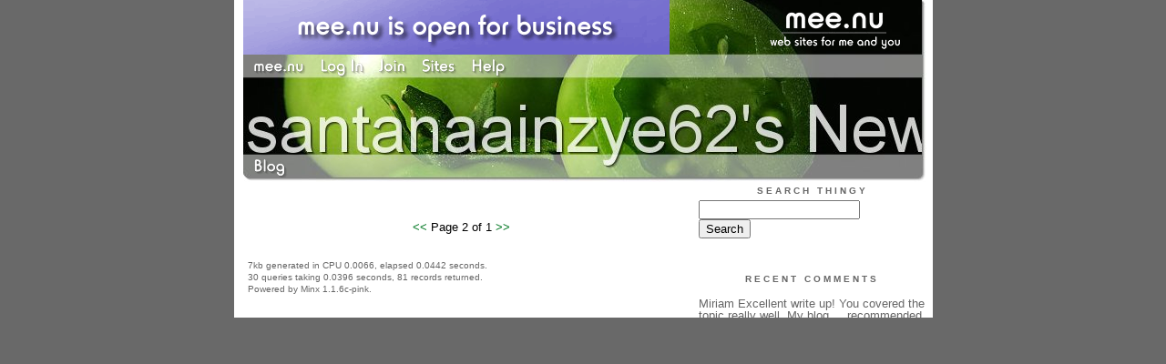

--- FILE ---
content_type: text/html;charset=utf-8
request_url: http://colewsa.mee.nu/archive/2020/12?page=2
body_size: 1997
content:
<!DOCTYPE HTML PUBLIC "-//W3C//DTD HTML 4.01 Transitional//EN"
"http://www.w3.org/TR/html4/loose.dtd">

<html><head>

<meta http-equiv="Content-Type" content="text/html; charset=utf-8">
<title>santanaainzye62's News</title>

<link rel="stylesheet" href="/css/site.css" type="text/css">

<base href="http://colewsa.mee.nu/" target="_self">


<link rel="alternate" type="application/rss+xml" title="RSS" href="feed/rss">
<link rel="alternate" type="application/atom+xml" title="Atom" href="feed/atom">


<script language="JavaScript" src="https://scripts.mee.nu/util.js" type="text/javascript"></script>
<script language="JavaScript" src="https://scripts.mee.nu/mootools.js" type="text/javascript"></script>

</head>

<body onload="SetPageHeight()">
<div id="main">













<div id="banner-ad">

<span style="float: left; text-align: left;">
<a href="https://mee.nu/advertise"><img src="https://mee.nu/images/animad15.gif" border="0" /></a>
</span>

<span style="float: right; text-align: right;">
<a href="http://mee.nu/"><img src="https://mee.nu/style/logo/mee.nu-white-sm.png" alt="mee.nu" border="0"></a>
</span>

</div>


<div id="banner-system">
<span style="float: left; text-align: left; top: 0px;">

<a href="https://mee.nu/"><img src="https://mee.nu/style/word/white/mee.nu.png" alt="mee.nu" border="0"></a>

<!--
<a href="http://mu.nu/"><img src="https://mee.nu/style/word/white/mu.nu.png" alt="mu.nu" border="0"></a>
-->


<a href="/login/"><img src="https://mee.nu/style/word/white/Log In.png" alt="Log In" border="0"></a>
<a href="https://mee.nu/register/"><img src="https://mee.nu/style/word/white/Join.png" alt="Join" border="0"></a>


<a href="https://mee.nu/sites/"><img src="https://mee.nu/style/word/white/Sites.png" alt="Sites" border="0"></a>
<a href="https://mee.nu/help/"><img src="https://mee.nu/style/word/white/Help.png" alt="Help" border="0"></a>

</span>

<span style="float: right; text-align: right;">



</span>
</div>

<a href="/">
<div id="banner-image">
</div>
</a>

<div id="banner-menu" style="font-size: 15px; overflow: hidden;">

<span style="float: left; text-align: left;">

<a href="/">
<img border="0" src="https://mee.nu/style/word/white/Blog.png" alt="Blog" />
</a>

<!--
<a href="/forum/">
<img border="0" src="https://mee.nu/style/word/white/Forum.png" alt="Forum" />
</a>
-->

</span>



</div>

<div id="contents">

<div id="content1"><div class="content">


<div class="pager"><a href="http://colewsa.mee.nu/archive/2020/12?page=1">&lt;&lt; </a>Page 2 of 1 <a href="http://colewsa.mee.nu/archive/2020/12?page=3">&gt;&gt;</a></div>
<div class="pageinfo">7kb generated in CPU 0.0066, elapsed 0.0442 seconds.<br/>
 30 queries taking 0.0396 seconds, 81 records returned.<br/>
Powered by Minx 1.1.6c-pink.</div>

</div></div>

<div id="sidebar1"><div class="sidebar">

<div class="applet">

<div class="applet-header">
<h2>Search Thingy</h2>
</div>

<div class="applet-content">
<form method="post" action="http://colewsa.mee.nu/">
<input type="hidden" name="form" value="form.search" />
<input type="hidden" name="site" value="[site.id]" />
<input name="search" size="20">
<br/>
<input value="Search" type="submit">
</form>
<br/>
</div>

<div class="applet-footer">
</div>

</div>
<div class="applet">

<div class="applet-header">
<h2>Recent Comments</h2>
</div>

<div class="applet-content">
<ul>

<li>Miriam
Excellent write up! You covered the topic really well.  My blog ... recommended you read <a href="nova_scotia_excess_fat_paraguay_in_ladies_basketball_being_q">entry</a></li>
 
</ul>
</div>

<div class="applet-footer">
</div>

</div>
<div class="applet">

<div class="applet-header">
<h2>Categories</h2>
</div>

<div class="applet-content">
<ul>

<li><a href="/example">Example</a> (0)</li>

</ul>
</div>

<div class="applet-footer">
</div>

</div>
<div class="applet">

<div class="applet-header">
<h2>Archives</h2>
</div>

<div class="applet-content">
<ul>

<li><a href="/archive/2024/10">October 2024</a> (1)</li>

<li><a href="/archive/2024/9">September 2024</a> (2)</li>

<li><a href="/archive/2024/8">August 2024</a> (1)</li>

<li><a href="/archive/2024/7">July 2024</a> (1)</li>

<li><a href="/archive/2024/5">May 2024</a> (1)</li>

<li><a href="/archive/2024/4">April 2024</a> (2)</li>

<li><a href="/archive/2024/3">March 2024</a> (1)</li>

<li><a href="/archive/2024/1">January 2024</a> (1)</li>

<li><a href="/archive/2023/12">December 2023</a> (4)</li>

<li><a href="/archive/2023/9">September 2023</a> (1)</li>

<li><a href="/archive/2023/7">July 2023</a> (1)</li>

<li><a href="/archive/2023/6">June 2023</a> (1)</li>

<li><a href="/archive/2023/5">May 2023</a> (3)</li>

<li><a href="/archive/2023/4">April 2023</a> (1)</li>

<li><a href="/archive/2023/1">January 2023</a> (3)</li>

<li><a href="/archive/2022/12">December 2022</a> (4)</li>

<li><a href="/archive/2022/11">November 2022</a> (4)</li>

<li><a href="/archive/2022/10">October 2022</a> (1)</li>

<li><a href="/archive/2022/9">September 2022</a> (1)</li>

<li><a href="/archive/2022/8">August 2022</a> (3)</li>

<li><a href="/archive/2022/7">July 2022</a> (1)</li>

<li><a href="/archive/2022/6">June 2022</a> (2)</li>

<li><a href="/archive/2022/5">May 2022</a> (2)</li>

<li><a href="/archive/2022/4">April 2022</a> (5)</li>

<li><a href="/archive/2022/3">March 2022</a> (2)</li>

<li><a href="/archive/2022/2">February 2022</a> (3)</li>

<li><a href="/archive/2021/12">December 2021</a> (2)</li>

<li><a href="/archive/2021/11">November 2021</a> (3)</li>

<li><a href="/archive/2021/10">October 2021</a> (4)</li>

<li><a href="/archive/2021/9">September 2021</a> (4)</li>

<li><a href="/archive/2021/8">August 2021</a> (4)</li>

<li><a href="/archive/2021/7">July 2021</a> (4)</li>

<li><a href="/archive/2021/6">June 2021</a> (2)</li>

<li><a href="/archive/2021/5">May 2021</a> (4)</li>

<li><a href="/archive/2021/4">April 2021</a> (2)</li>

<li><a href="/archive/2021/3">March 2021</a> (5)</li>

<li><a href="/archive/2021/2">February 2021</a> (3)</li>

<li><a href="/archive/2021/1">January 2021</a> (4)</li>

<li><a href="/archive/2020/12">December 2020</a> (3)</li>

<li><a href="/archive/2020/11">November 2020</a> (5)</li>

<li><a href="/archive/2020/10">October 2020</a> (4)</li>

<li><a href="/archive/2020/9">September 2020</a> (4)</li>

<li><a href="/archive/2020/8">August 2020</a> (6)</li>

<li><a href="/archive/2020/7">July 2020</a> (3)</li>

</ul>
</div>

<div class="applet-footer">
</div>

</div>

<h2>Blogroll</h2>

<!-- Edit the following line to create your own blogroll entries. -->

<a href="https://mee.nu/">Sample link</a>

<br />
<br />

<div class="applet">

<div class="applet-header">
<h2>Monthly Traffic</h2>
</div>

<div class="applet-content">

<ul>
<li>Pages: 1602</li>
<li>Files: 42</li>
<li>Bytes: 12.1M</li>
<li>CPU Time: 27.394s</li>
<li>Queries: 49251</li>
</ul>

</div>

<div class="applet-header">
<h2>Content</h2>
</div>

<div class="applet-content">
<ul>

<li>Posts: 118</li>

<li>Comments: 1</li>

</ul>
</div>

<div class="applet-footer">
</div>

</div>
<div class="applet">

<div class="applet-header">
<h2>Feeds</h2>
</div>

<div class="applet-content">
<br/>
<center>
<a href="/feed/rss"><img src="https://mee.nu/style/rss20.gif" alt="RSS 2.0" border="0" /></a>
<a href="/feed/atom"><img src="https://mee.nu/style/atom10.gif" alt="Atom 1.0" border="0" /></a>
</center>
<br/>
</div>

<div class="applet-footer">
</div>

</div>

</div></div>

</div>

<div style="clear: both;">&nbsp;</div>

</div>

</body>

<link rel="stylesheet" href="https://scripts.mee.nu/slimbox/css/slimbox.css" type="text/css" media="screen" />
<script type="text/javascript" src="https://scripts.mee.nu/slimbox/js/slimbox.js"></script>

</html>